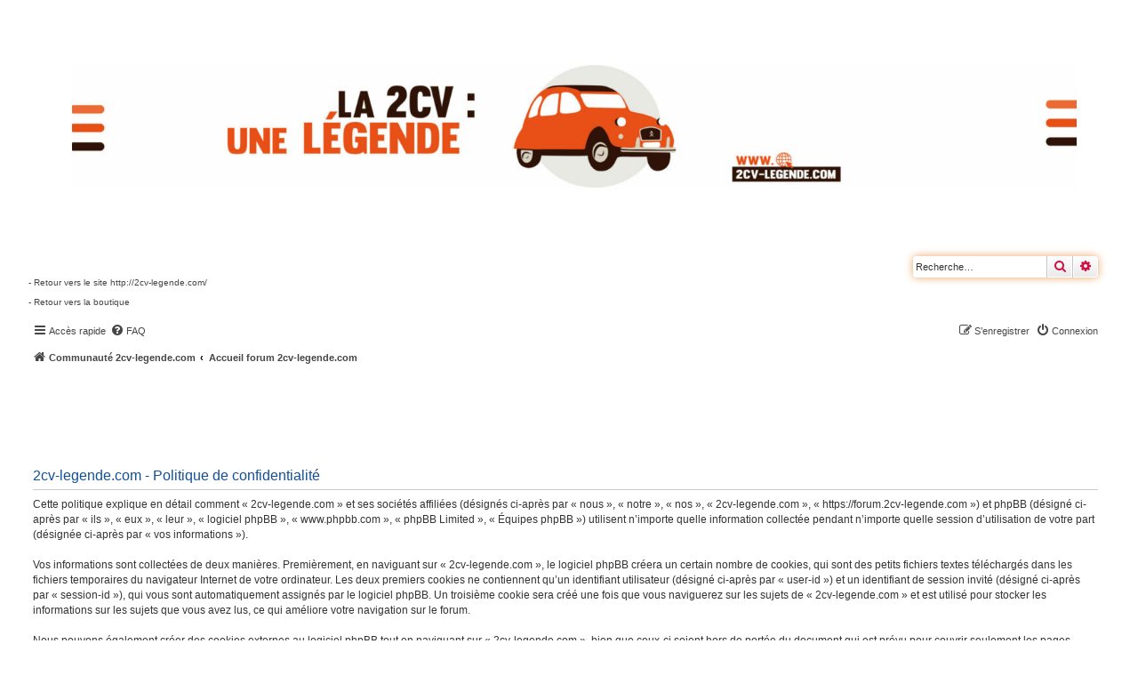

--- FILE ---
content_type: text/html; charset=UTF-8
request_url: https://forum.2cv-legende.com/ucp.php?mode=privacy&sid=304305b5f2b6c74510d435de466e3ed5
body_size: 4536
content:
<!DOCTYPE html>
<html dir="ltr" lang="fr">
<head>
<meta charset="utf-8" />
<meta http-equiv="X-UA-Compatible" content="IE=edge">
<meta name="viewport" content="width=device-width, initial-scale=1" />

<title>2cv-legende.com - Panneau de l’utilisateur - Politique de confidentialité</title>

	<link rel="alternate" type="application/atom+xml" title="Flux - 2cv-legende.com" href="/app.php/feed?sid=550f6581d170165a4c683f2746eb2917">	<link rel="alternate" type="application/atom+xml" title="Flux - Nouvelles informations" href="/app.php/feed/news?sid=550f6581d170165a4c683f2746eb2917">		<link rel="alternate" type="application/atom+xml" title="Flux - Nouveaux sujets" href="/app.php/feed/topics?sid=550f6581d170165a4c683f2746eb2917">	<link rel="alternate" type="application/atom+xml" title="Flux - Sujets actifs" href="/app.php/feed/topics_active?sid=550f6581d170165a4c683f2746eb2917">			



<link href="./assets/css/font-awesome.min.css?assets_version=253" rel="stylesheet">
<link href="./styles/prosilver/theme/stylesheet.css?assets_version=253" rel="stylesheet">
<link href="./styles/prosilver/theme/fr/stylesheet.css?assets_version=253" rel="stylesheet">




<!--[if lte IE 9]>
	<link href="./styles/prosilver/theme/tweaks.css?assets_version=253" rel="stylesheet">
<![endif]-->

<style type="text/css">
    .mention {
        color: #ff0000;
    }
</style>

<link href="./ext/hifikabin/quotethumbnails/styles/prosilver/theme/quotethumbnails.css?assets_version=253" rel="stylesheet" media="screen">
<link href="./ext/paul999/mention/styles/all/theme/mention.css?assets_version=253" rel="stylesheet" media="screen">
<link href="./ext/vse/lightbox/styles/all/template/lightbox/css/lightbox.min.css?assets_version=253" rel="stylesheet" media="screen">


<link rel="shortcut icon" href="http://forum.2cv-legende.com/favicon.ico" />
</head>


<body id="phpbb" class="nojs notouch section-ucp ltr ">


<div id="wrap" class="wrap">
	<a id="top" class="top-anchor" accesskey="t"></a>
	<div id="page-header">
		<div class="headerbar" role="banner">
					<div class="inner">

			<div id="site-description" class="site-description">
				<a id="logo" class="logo" href="https://forum.2cv-legende.com" title="Communauté 2cv-legende.com">
					<iframe id="frameinfo" src="https://2cv-legende.com/forum-2cv-legende" scrolling="no" frameborder="1" allowtransparency="true" width="100%" height="225" target="blank"></iframe>
				</a>
				
			</div>

									<div id="search-box" class="search-box search-header" role="search">
				<form action="./search.php?sid=550f6581d170165a4c683f2746eb2917" method="get" id="search">
				<fieldset>
					<input name="keywords" id="keywords" type="search" maxlength="128" title="Recherche par mots-clés" class="inputbox search tiny" size="20" value="" placeholder="Recherche…" />
					<button class="button button-search" type="submit" title="Rechercher">
						<i class="icon fa-search fa-fw" aria-hidden="true"></i><span class="sr-only">Rechercher</span>
					</button>
					
					<a href="./search.php?sid=550f6581d170165a4c683f2746eb2917" class="button button-search-end" title="Recherche avancée">
						<i class="icon fa-cog fa-fw" aria-hidden="true"></i><span class="sr-only">Recherche avancée</span>
					</a>
					<input type="hidden" name="sid" value="550f6581d170165a4c683f2746eb2917" />

				</fieldset>
				</form>
				
			</div>
						
			</div>
						<a href="http://2cv-legende.com"target="blank">- Retour vers le site http://2cv-legende.com/</a>
			<br><br>
			<a href="https://2cv-legende.com/boutique-2cv-legende-teeshirt#!/" target="blank">- Retour vers la boutique</a>
		</div>
				<div class="navbar" role="navigation">
	<div class="inner">

	<ul id="nav-main" class="nav-main linklist" role="menubar">

		<li id="quick-links" class="quick-links dropdown-container responsive-menu" data-skip-responsive="true">
			<a href="#" class="dropdown-trigger">
				<i class="icon fa-bars fa-fw" aria-hidden="true"></i><span>Accès rapide</span>
			</a>
			<div class="dropdown">
				<div class="pointer"><div class="pointer-inner"></div></div>
				<ul class="dropdown-contents" role="menu">
					
											<li class="separator"></li>
																									<li>
								<a href="./search.php?search_id=unanswered&amp;sid=550f6581d170165a4c683f2746eb2917" role="menuitem">
									<i class="icon fa-file-o fa-fw icon-gray" aria-hidden="true"></i><span>Sujets sans réponse</span>
								</a>
							</li>
							<li>
								<a href="./search.php?search_id=active_topics&amp;sid=550f6581d170165a4c683f2746eb2917" role="menuitem">
									<i class="icon fa-file-o fa-fw icon-blue" aria-hidden="true"></i><span>Sujets actifs</span>
								</a>
							</li>
							<li class="separator"></li>
							<li>
								<a href="./search.php?sid=550f6581d170165a4c683f2746eb2917" role="menuitem">
									<i class="icon fa-search fa-fw" aria-hidden="true"></i><span>Rechercher</span>
								</a>
							</li>
					
										<li class="separator"></li>

									</ul>
			</div>
		</li>

				<li data-skip-responsive="true">
			<a href="/app.php/help/faq?sid=550f6581d170165a4c683f2746eb2917" rel="help" title="Foire aux questions (Questions posées fréquemment)" role="menuitem">
				<i class="icon fa-question-circle fa-fw" aria-hidden="true"></i><span>FAQ</span>
			</a>
		</li>
						
			<li class="rightside"  data-skip-responsive="true">
			<a href="./ucp.php?mode=login&amp;redirect=ucp.php%3Fmode%3Dprivacy&amp;sid=550f6581d170165a4c683f2746eb2917" title="Connexion" accesskey="x" role="menuitem">
				<i class="icon fa-power-off fa-fw" aria-hidden="true"></i><span>Connexion</span>
			</a>
		</li>
					<li class="rightside" data-skip-responsive="true">
				<a href="./ucp.php?mode=register&amp;sid=550f6581d170165a4c683f2746eb2917" role="menuitem">
					<i class="icon fa-pencil-square-o  fa-fw" aria-hidden="true"></i><span>S’enregistrer</span>
				</a>
			</li>
						</ul>

	<ul id="nav-breadcrumbs" class="nav-breadcrumbs linklist navlinks" role="menubar">
				
		
		<li class="breadcrumbs" itemscope itemtype="https://schema.org/BreadcrumbList">

							<span class="crumb" itemtype="https://schema.org/ListItem" itemprop="itemListElement" itemscope><a itemprop="item" href="https://forum.2cv-legende.com" data-navbar-reference="home"><i class="icon fa-home fa-fw" aria-hidden="true"></i><span itemprop="name">Communauté 2cv-legende.com</span></a><meta itemprop="position" content="1" /></span>
			
							<span class="crumb" itemtype="https://schema.org/ListItem" itemprop="itemListElement" itemscope><a itemprop="item" href="./index.php?sid=550f6581d170165a4c683f2746eb2917" accesskey="h" data-navbar-reference="index"><span itemprop="name">Accueil forum 2cv-legende.com</span></a><meta itemprop="position" content="2" /></span>

			
					</li>

		
					<li class="rightside responsive-search">
				<a href="./search.php?sid=550f6581d170165a4c683f2746eb2917" title="Voir les options de recherche avancée" role="menuitem">
					<i class="icon fa-search fa-fw" aria-hidden="true"></i><span class="sr-only">Rechercher</span>
				</a>
			</li>
			</ul>

	</div>
</div>
		<script async src="https://pagead2.googlesyndication.com/pagead/js/adsbygoogle.js"></script>
<!-- forum -->
<ins class="adsbygoogle"
     style="display:inline-block;width:1000px;height:90px"
     data-ad-client="ca-pub-7382424910164650"
     data-ad-slot="4146185965"></ins>
<script>
     (adsbygoogle = window.adsbygoogle || []).push({});
</script></div>

		<a id="start_here" class="anchor"></a>
	<div id="page-body" class="page-body" role="main">
		
		

	<div class="panel">
		<div class="inner">
		<div class="content">
			<h2 class="sitename-title">2cv-legende.com - Politique de confidentialité</h2>
			<div class="agreement">Cette politique explique en détail comment « 2cv-legende.com » et ses sociétés affiliées (désignés ci-après par « nous », « notre », « nos », « 2cv-legende.com », « https://forum.2cv-legende.com ») et phpBB (désigné ci-après par « ils », « eux », « leur », « logiciel phpBB », « www.phpbb.com », « phpBB Limited », « Équipes phpBB ») utilisent n’importe quelle information collectée pendant n’importe quelle session d’utilisation de votre part (désignée ci-après par « vos informations »).<br>
	<br>
	Vos informations sont collectées de deux manières. Premièrement, en naviguant sur « 2cv-legende.com », le logiciel phpBB créera un certain nombre de cookies, qui sont des petits fichiers textes téléchargés dans les fichiers temporaires du navigateur Internet de votre ordinateur. Les deux premiers cookies ne contiennent qu’un identifiant utilisateur (désigné ci-après par « user-id ») et un identifiant de session invité (désigné ci-après par « session-id »), qui vous sont automatiquement assignés par le logiciel phpBB. Un troisième cookie sera créé une fois que vous naviguerez sur les sujets de « 2cv-legende.com » et est utilisé pour stocker les informations sur les sujets que vous avez lus, ce qui améliore votre navigation sur le forum.<br>
	<br>
	Nous pouvons également créer des cookies externes au logiciel phpBB tout en naviguant sur « 2cv-legende.com », bien que ceux-ci soient hors de portée du document qui est prévu pour couvrir seulement les pages créées par le logiciel phpBB. La seconde manière est de récupérer l’information que vous nous envoyez et que nous collectons. Ceci peut être, et n’est pas limité à : la publication de message en tant qu’utilisateur invité (désignée ci-après  par « messages invités »), l’enregistrement sur « 2cv-legende.com » (désignée ici par « votre compte ») et les messages que vous envoyez après l’enregistrement et lors d’une connexion (désignés ici par « vos messages »).<br>
	<br>
	Votre compte contiendra au minimum un identifiant unique (désigné ci-après par « votre nom d’utilisateur »), un mot de passe personnel utilisé pour la connexion à votre compte (désigné ci-après par « votre mot de passe »), et une adresse courriel personnelle valide (désignée ci-après par « votre courriel »). Vos informations pour votre compte sur « 2cv-legende.com » sont protégées par les lois de protection des données applicables dans le pays qui nous héberge. Toute information en-dehors de votre nom d’utilisateur, de votre mot de passe et de votre adresse courriel requise par « 2cv-legende.com » durant la procédure d’enregistrement, qu’elle soit obligatoire ou non, reste à la discrétion de « 2cv-legende.com ». Dans tous les cas, vous pouvez choisir quelle information de votre compte sera affichée publiquement. De plus, dans votre profil, vous pouvez souscrire ou non à l’envoi automatique de courriel par le logiciel phpBB.<br>
	<br>
	Votre mot de passe est crypté (hashage à sens unique) afin qu’il soit sécurisé. Cependant, il est recommandé de ne pas utiliser le même mot de passe sur plusieurs sites Internet différents. Votre mot de passe est le moyen d’accès à votre compte sur « 2cv-legende.com », conservez-le soigneusement et en aucun cas une personne affiliée de « 2cv-legende.com », de phpBB ou une d’une tierce partie ne peut vous demander légitimement votre mot de passe. Si vous oubliez votre mot de passe, vous pouvez utiliser la fonction « J’ai oublié mon mot de passe » fournie par le logiciel phpBB. Ce processus vous demandera de fournir votre nom d’utilisateur et votre courriel, alors le logiciel phpBB générera un nouveau mot de passe qui vous permettra de vous reconnecter.<br>
	</div>
		</div>
		</div>
	</div>



<a href="https://www.piecesauto-pro.fr/pieces-detachees" target="blanck">www.piecesauto-pro.fr</a>
	</div>


<div id="page-footer" class="page-footer" role="contentinfo">
	<div class="navbar" role="navigation">
	<div class="inner">

	<ul id="nav-footer" class="nav-footer linklist" role="menubar">
		<li class="breadcrumbs">
							<span class="crumb"><a href="https://forum.2cv-legende.com" data-navbar-reference="home"><i class="icon fa-home fa-fw" aria-hidden="true"></i><span>Communauté 2cv-legende.com</span></a></span>									<span class="crumb"><a href="./index.php?sid=550f6581d170165a4c683f2746eb2917" data-navbar-reference="index"><span>Accueil forum 2cv-legende.com</span></a></span>					</li>
		
				<li class="rightside">Heures au format <span title="Europe/Paris">UTC+01:00</span></li>
							<li class="rightside">
				<a href="/app.php/user/delete_cookies?sid=550f6581d170165a4c683f2746eb2917" data-ajax="true" data-refresh="true" role="menuitem">
					<i class="icon fa-trash fa-fw" aria-hidden="true"></i><span>Supprimer les cookies</span>
				</a>
			</li>
									
							<li class="rightside" data-last-responsive="true">
				<a href="./memberlist.php?mode=contactadmin&amp;sid=550f6581d170165a4c683f2746eb2917" role="menuitem">
					<i class="icon fa-envelope fa-fw" aria-hidden="true"></i><span>Nous contacter</span>
				</a>
			</li>
			</ul>

	</div>
</div>

	<div class="copyright">
				<p class="footer-row">
			<span class="footer-copyright">Développé par <a href="https://www.phpbb.com/">phpBB</a>&reg; Forum Software &copy; phpBB Limited</span>
		</p>
		
						<p class="footer-row" role="menu">

		</p>
					</div>

	<div id="darkenwrapper" class="darkenwrapper" data-ajax-error-title="Erreur AJAX" data-ajax-error-text="Quelque chose s’est mal passé lors du traitement de votre demande." data-ajax-error-text-abort="Requête annulée par l’utilisateur." data-ajax-error-text-timeout="Votre demande a expiré. Essayez à nouveau." data-ajax-error-text-parsererror="Quelque chose s’est mal passé lors du traitement de votre demande et le serveur a renvoyé une réponse invalide.">
		<div id="darken" class="darken">&nbsp;</div>
	</div>

	<div id="phpbb_alert" class="phpbb_alert" data-l-err="Erreur" data-l-timeout-processing-req="Délai d’attente de la demande dépassé.">
		<a href="#" class="alert_close">
			<i class="icon fa-times-circle fa-fw" aria-hidden="true"></i>
		</a>
		<h3 class="alert_title">&nbsp;</h3><p class="alert_text"></p>
	</div>
	<div id="phpbb_confirm" class="phpbb_alert">
		<a href="#" class="alert_close">
			<i class="icon fa-times-circle fa-fw" aria-hidden="true"></i>
		</a>
		<div class="alert_text"></div>
	</div>
</div>

</div>

<div>
	<a id="bottom" class="anchor" accesskey="z"></a>
	</div>

<script src="./assets/javascript/jquery-3.7.1.min.js?assets_version=253"></script>
<script src="./assets/javascript/core.js?assets_version=253"></script>


											<script>
		var vseLightbox = {};
		vseLightbox.resizeHeight = 0;
		vseLightbox.resizeWidth = 0;
		vseLightbox.lightboxGal = 1;
		vseLightbox.lightboxSig = 0;
		vseLightbox.imageTitles = 0;
		vseLightbox.lightboxAll = 1;
		vseLightbox.downloadFile = 'download/file.php';
	</script>

<script src="./styles/prosilver/template/forum_fn.js?assets_version=253"></script>
<script src="./styles/prosilver/template/ajax.js?assets_version=253"></script>
<script src="./ext/vse/lightbox/styles/all/template/js/resizer.js?assets_version=253"></script>
<script src="./ext/vse/lightbox/styles/all/template/lightbox/js/lightbox.min.js?assets_version=253"></script>


<script>
	lightbox.option({
		'albumLabel': 'Image\u0020\u00251\u0020sur\u0020\u00252'
	});
</script>

</body>
</html>


--- FILE ---
content_type: text/html; charset=utf-8
request_url: https://www.google.com/recaptcha/api2/aframe
body_size: 267
content:
<!DOCTYPE HTML><html><head><meta http-equiv="content-type" content="text/html; charset=UTF-8"></head><body><script nonce="GsUJtLOVzXzSayd6bN5aXQ">/** Anti-fraud and anti-abuse applications only. See google.com/recaptcha */ try{var clients={'sodar':'https://pagead2.googlesyndication.com/pagead/sodar?'};window.addEventListener("message",function(a){try{if(a.source===window.parent){var b=JSON.parse(a.data);var c=clients[b['id']];if(c){var d=document.createElement('img');d.src=c+b['params']+'&rc='+(localStorage.getItem("rc::a")?sessionStorage.getItem("rc::b"):"");window.document.body.appendChild(d);sessionStorage.setItem("rc::e",parseInt(sessionStorage.getItem("rc::e")||0)+1);localStorage.setItem("rc::h",'1768688620288');}}}catch(b){}});window.parent.postMessage("_grecaptcha_ready", "*");}catch(b){}</script></body></html>

--- FILE ---
content_type: text/html; charset=utf-8
request_url: https://www.google.com/recaptcha/api2/aframe
body_size: -270
content:
<!DOCTYPE HTML><html><head><meta http-equiv="content-type" content="text/html; charset=UTF-8"></head><body><script nonce="lTW4o2bXxN-FZDDCoKXH2w">/** Anti-fraud and anti-abuse applications only. See google.com/recaptcha */ try{var clients={'sodar':'https://pagead2.googlesyndication.com/pagead/sodar?'};window.addEventListener("message",function(a){try{if(a.source===window.parent){var b=JSON.parse(a.data);var c=clients[b['id']];if(c){var d=document.createElement('img');d.src=c+b['params']+'&rc='+(localStorage.getItem("rc::a")?sessionStorage.getItem("rc::b"):"");window.document.body.appendChild(d);sessionStorage.setItem("rc::e",parseInt(sessionStorage.getItem("rc::e")||0)+1);localStorage.setItem("rc::h",'1768688620339');}}}catch(b){}});window.parent.postMessage("_grecaptcha_ready", "*");}catch(b){}</script></body></html>

--- FILE ---
content_type: text/css
request_url: https://2cv-legende.com/wp-content/plugins/contact-form-to-email/css/stylepublic.css?ver=6.9
body_size: 1378
content:
.clearer{clear:both;}

#fbuilder{}
#fbuilder .fields,#fbuilder .fform{padding:5px 0px;}
#fbuilder .fform h1{margin:5px 0px;padding:0px;}

#fbuilder .small{width:25% !important;padding-left:0;padding-right:0;}
#fbuilder .medium{width:50% !important;padding-left:0;padding-right:0;}
#fbuilder .large{width:100% !important;padding-left:0;padding-right:0;}
.fields.column2{float:left;width:49.9%;}
.fields.column3{float:left;width:33.3%;}
.fields.column4{float:left;width:24.9%;}
.fields.column2 .large{width:98%;}
.fields.column3 .large{width:97%;}
.fields.column4 .large{width:96%;}
           
.one_column{}
.two_column{float:left;width:48%}
.three_column{float:left;width:30%}
.side_by_side{float:left;}
.dfield{position:relative}
.top_aligned .fields label{}
.top_aligned .fields .dfield{}
.left_aligned .fields label{float:left;width:31%}
.left_aligned .fields .dfield{float:left;width:65%;}
.left_aligned .cpfieldcaptcha,.left_aligned .pbSubmit{margin-left:31%;}
.right_aligned .fields label{float:left;width:31%;text-align:right;padding:3px 3px 0px 0px}
.right_aligned .fields .dfield{float:left;width:65%}
.right_aligned .cpfieldcaptcha,.right_aligned .pbSubmit{margin-left:31%;}

.cpefb_error{border1:1px solid red;}
.top_aligned .fields label.cpefb_error,.left_aligned .fields label.cpefb_error,.right_aligned .fields label.cpefb_error{display: block;border:0px;color:#f00;float:none;}
           
div.message{
           
}          

div.cpefb_error{
    background:  #FDF9E5 ;
    border:1px solid #f00;
    opacity: 0.9;
    margin-top:7px;
    position:relative;
    padding:0px 5px;
    z-index:1000;
}
div.cpefb_error:after
{
content:""; 
position:absolute;
background:transparent url("../images/tooltop.gif") no-repeat scroll 10px center;
color:red;
font-weight:bold;
height:8px;
width:100%;
top:-8px;
left:0px;
z-index:1000;
}

.ui-datepicker{ z-index: 9999 !important;}
#fbuilder span.uh{display:block;font-size:80%;clear:both}
#fbuilder .section_break{border-top:1px dotted #555;clear:both}

#fbuilder .uh_phone{display:inline-block;margin:0px 5px;font-size:80%;text-align:center;position:relative;}
#fbuilder .uh_phone input{text-align:center;font-size:100%;}
#fbuilder .uh_phone div.cpefb_error{white-space:nowrap;}
.cpp_form { text-align:left}
#fbuilder .pbreak{display:none}
#fbuilder .pbreak.pb0{display:block}
#fbuilder .pbreak .pbPrevious,#fbuilder .pbreak .pbNext,#fbuilder .pbSubmit{background:#ccc;color:#000;display:inline-block;cursor:pointer;margin:10px 10px 0px 0px;padding:5px 20px;}
#fbuilder fieldset{display:inherit}
#fbuilder .pbreak.pb0 .pbPrevious{display:none}
#fbuilder .pbreak.pbEnd .pbNext{display:none}
.ignore{border:5px solid black}
.pbreak fieldset{border:1px solid #ccc;padding:10px}
.pbreak legend{border:1px solid #ccc;padding:5px 10px}
.cpcaptchalayer,.cp_subbtn{display:none}
.ui-tooltip.uh-tooltip{width:250px;font-size:10px;font-weight:normal;padding:5px;}

#fbuilder .cff-close-dlg{display:inline-block;width:16px;height:16px;position:absolute;top:10px;right:10px;cursor:pointer;background-image:url('[data-uri]');
}

#fbuilder .cff-dialog{position:fixed;z-index:999999;padding:30px;width:600px;height:300px;background:#fff;top:50%;left:50%;box-shadow:rgba(0, 0, 0, 0.5) 0px 0px 10px 0px;}

#fbuilder .cff-dialog-content{width:100%;height:100%;overflow:auto;}
#fbuilder  .hide{ display:none; }
